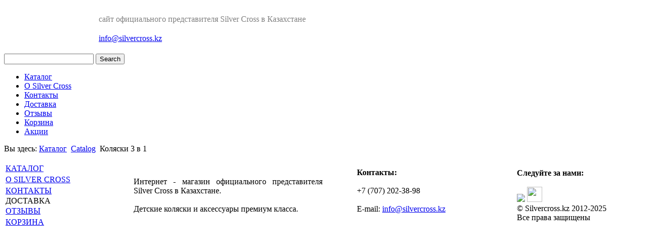

--- FILE ---
content_type: text/html; charset=utf-8
request_url: https://silvercross.kz/catalog/kolyaski-3-v-1.html
body_size: 4683
content:
<!DOCTYPE html>
<html dir="ltr" lang="ru-ru">
<head>
    <!-- Facebook Pixel Code -->
<script>
!function(f,b,e,v,n,t,s)
{if(f.fbq)return;n=f.fbq=function(){n.callMethod?
n.callMethod.apply(n,arguments):n.queue.push(arguments)};
if(!f._fbq)f._fbq=n;n.push=n;n.loaded=!0;n.version='2.0';
n.queue=[];t=b.createElement(e);t.async=!0;
t.src=v;s=b.getElementsByTagName(e)[0];
s.parentNode.insertBefore(t,s)}(window,document,'script',
'https://connect.facebook.net/en_US/fbevents.js');
 fbq('init', '1816130118776762'); 
fbq('track', 'PageView');
</script>
<noscript>
 <img height="1" width="1" 
src="https://www.facebook.com/tr?id=1816130118776762&ev=PageView
&noscript=1"/>
</noscript>
<!-- End Facebook Pixel Code -->

  <base href="https://silvercross.kz/catalog/kolyaski-3-v-1.html" />
  <meta http-equiv="content-type" content="text/html; charset=utf-8" />
  <meta name="generator" content="Joomla! - Open Source Content Management" />
  <title>Коляски 3 в 1</title>
  <link href="/favicon.ico" rel="shortcut icon" type="image/vnd.microsoft.icon" />
  <link rel="stylesheet" href="https://silvercross.kz/components/com_jshopping/css/default_div.css" type="text/css" />
  <link rel="stylesheet" href="https://silvercross.kz/components/com_jshopping/css/default_div.custom.css" type="text/css" />
  <script src="https://silvercross.kz/components/com_jshopping/js/jquery/jquery-1.6.2.min.js" type="text/javascript"></script>
  <script src="https://silvercross.kz/components/com_jshopping/js/jquery/jquery-noconflict.js" type="text/javascript"></script>
  <script src="https://silvercross.kz/components/com_jshopping/js/jquery/jquery.media.js" type="text/javascript"></script>
  <script src="https://silvercross.kz/components/com_jshopping/js/functions.js" type="text/javascript"></script>
  <script src="https://silvercross.kz/components/com_jshopping/js/validateForm.js" type="text/javascript"></script>
  <script src="/media/system/js/mootools-core.js" type="text/javascript"></script>
  <script src="/media/system/js/core.js" type="text/javascript"></script>
  <script src="/media/system/js/mootools-more.js" type="text/javascript"></script>
  <script src="/" type="text/javascript"></script>

    <link rel="stylesheet" href="/templates/system/css/system.css" />
    <link rel="stylesheet" href="/templates/system/css/general.css" />

    <!-- Created by Artisteer v4.2.0.60623 -->
    
    

    <!--[if lt IE 9]><script src="https://html5shiv.googlecode.com/svn/trunk/html5.js"></script><![endif]-->
    <link rel="stylesheet" href="/templates/silver_cross/css/template.css" media="screen" type="text/css" />
    <!--[if lte IE 7]><link rel="stylesheet" href="/templates/silver_cross/css/template.ie7.css" media="screen" /><![endif]-->


    <script>if ('undefined' != typeof jQuery) document._artxJQueryBackup = jQuery;</script>
    <script src="/templates/silver_cross/jquery.js"></script>
    <script>jQuery.noConflict();</script>

    <script src="/templates/silver_cross/script.js"></script>
    <script src="/templates/silver_cross/modules.js"></script>
        <script>if (document._artxJQueryBackup) jQuery = document._artxJQueryBackup;</script>

<!-- Facebook Pixel Code -->
<script>
!function(f,b,e,v,n,t,s)
{if(f.fbq)return;n=f.fbq=function(){n.callMethod?
n.callMethod.apply(n,arguments):n.queue.push(arguments)};
if(!f._fbq)f._fbq=n;n.push=n;n.loaded=!0;n.version='2.0';
n.queue=[];t=b.createElement(e);t.async=!0;
t.src=v;s=b.getElementsByTagName(e)[0];
s.parentNode.insertBefore(t,s)}(window,document,'script',
'https://connect.facebook.net/en_US/fbevents.js');
 fbq('init', '585316258304583'); 
fbq('track', 'PageView');
</script>
<noscript>
 <img height="1" width="1" 
src="https://www.facebook.com/tr?id=585316258304583&ev=PageView
&noscript=1"/>
</noscript>
<!-- End Facebook Pixel Code -->




<script type="text/javascript">
  var _gaq = _gaq || [];
  _gaq.push(['_setAccount', 'UA-36307146-1']);
  _gaq.push(['_trackPageview']);

  (function() {
    var ga = document.createElement('script'); ga.type = 'text/javascript'; ga.async = true;
    ga.src = ('https:' == document.location.protocol ? 'https://ssl' : 'http://www') + '.google-analytics.com/ga.js';
    var s = document.getElementsByTagName('script')[0]; s.parentNode.insertBefore(ga, s);
  })();
</script>

</head>
<body>


<!-- Yandex.Metrika counter -->
<script type="text/javascript">
    (function (d, w, c) {
        (w[c] = w[c] || []).push(function() {
            try {
                w.yaCounter32272899 = new Ya.Metrika({
                    id:32272899,
                    clickmap:true,
                    trackLinks:true,
                    accurateTrackBounce:true
                });
            } catch(e) { }
        });

        var n = d.getElementsByTagName("script")[0],
            s = d.createElement("script"),
            f = function () { n.parentNode.insertBefore(s, n); };
        s.type = "text/javascript";
        s.async = true;
        s.src = "https://mc.yandex.ru/metrika/watch.js";

        if (w.opera == "[object Opera]") {
            d.addEventListener("DOMContentLoaded", f, false);
        } else { f(); }
    })(document, window, "yandex_metrika_callbacks");
</script>
<noscript><div><img src="https://mc.yandex.ru/watch/32272899" style="position:absolute; left:-9999px;" alt="" /></div></noscript>
<!-- /Yandex.Metrika counter -->

<div id="art-main">
    <div id="art-header-bg">
            </div>
    <div class="art-sheet clearfix">
<header class="art-header"><article class="art-post"><div class="art-postcontent clearfix"><div class="customart-article"  >
	<table style="z-index: 500;" border="0">
<tbody>
<tr>
<td style="width: 180px;"> </td>
<td style="width: 470px;">
<p><span style="font-family: inherit; font-size: inherit; line-height: 22.75px; color: #808080;">сайт официального представителя Silver Cross в Казахстане</span></p>
<p><span id="cloak94819">Этот адрес электронной почты защищен от спам-ботов. У вас должен быть включен JavaScript для просмотра.</span><script type='text/javascript'>
 //<!--
 document.getElementById('cloak94819').innerHTML = '';
 var prefix = '&#109;a' + 'i&#108;' + '&#116;o';
 var path = 'hr' + 'ef' + '=';
 var addy94819 = '&#105;nf&#111;' + '&#64;';
 addy94819 = addy94819 + 's&#105;lv&#101;rcr&#111;ss' + '&#46;' + 'kz';
 var addy_text94819 = '&#105;nf&#111;' + '&#64;' + 's&#105;lv&#101;rcr&#111;ss' + '&#46;' + 'kz';
 document.getElementById('cloak94819').innerHTML += '<a ' + path + '\'' + prefix + ':' + addy94819 + '\' style="font-family: inherit; font-size: inherit; line-height: 22.75px; z-index: 150;">'+addy_text94819+'<\/a>';
 //-->
 </script></p>
</td>
</tr>
</tbody>
</table></div></div></article>
    <div class="art-shapes">
        
            </div>





<div class="art-textblock art-object227400126">
    <form class="art-search" name="Search" action="/index.php" method="post">
    <input type="text" value="" name="searchword" />
    <input type="hidden" name="task" value="search" />
<input type="hidden" name="option" value="com_search" />
<input type="submit" value="Search" name="search" class="art-search-button" />
</form>
</div>
<nav class="art-nav">
    
<ul class="art-hmenu"><li class="item-468 parent"><a href="/">Каталог</a></li><li class="item-470"><a href="/o-silver-cross.html">О Silver Cross</a></li><li class="item-469"><a href="/kontakti.html">Контакты</a></li><li class="item-475"><a href="/gde-kupit.html">Доставка</a></li><li class="item-490"><a href="/otzyvy.html">Отзывы</a></li><li class="item-491"><a href="/korzina.html">Корзина</a></li><li class="item-499"><a class="menu_akcii" href="/aktsii.html">Акции</a></li></ul> 
    </nav>

                    
</header>
<!-- begin nostyle -->
<div class="art-nostyle">
<!-- begin nostyle content -->
<style type="text/css">
.add_comment {
  display:block;
  width:50px;
  height:52px;
  background:url(http://silvercross.kz/images/sampledata/inst_sm.png);
  position:fixed;
  left:0;
  top:37%;
}
.add_comment2 {
  display:block;
  width:50px;
  height:51px;
  background:url(http://silvercross.kz/images/sampledata/fb_sm.png);
  position:fixed;
  left:0;
  top:45%;
}
</style>

<a href="https://www.instagram.com/silvercross_kz/" target="_blank" class="add_comment"></a>
<a href="https://www.facebook.com/silvercrosskz/" target="_blank" class="add_comment2"></a><!-- end nostyle content -->
</div>
<!-- end nostyle -->
<div class="art-layout-wrapper">
                <div class="art-content-layout">
                    <div class="art-content-layout-row">
                        <div class="art-layout-cell art-content">
<article class="art-post"><div class="art-postcontent clearfix">
<div class="breadcrumbs">
<span class="showHere">Вы здесь: </span><a href="/" class="pathway">Каталог</a> <img src="/media/system/images/arrow.png" alt=""  /> <a href="/catalog.html" class="pathway">Catalog</a> <img src="/media/system/images/arrow.png" alt=""  /> <span>Коляски 3 в 1</span></div>
</div></article><article class="art-post art-messages"><div class="art-postcontent clearfix">
<div id="system-message-container">
</div></div></article><article class="art-post"><div class="art-postcontent clearfix">
<div class="jshop">
<!-- <h1>Коляски 3 в 1</h1> -->
 

<div class="jshop_list_category">



</div>

</div></div></article>



                        </div>
                    </div>
                </div>
            </div>


    </div>
<footer class="art-footer">
  <div class="art-footer-inner">
    <!-- begin nostyle -->
<div class="art-nostyle">
<!-- begin nostyle content -->


<div class="custom"  >
	<table style="width: 100%;" border="0">
<tbody>
<tr>
<td style="text-align: left; width: 20%;">
<p style="text-align: justify;"><a href="http://silvercross.kz/" style="line-height: 22.75px; font-size: inherit;">КАТАЛОГ</a><br /><a href="/o-silver-cross.html" style="line-height: 22.75px; font-size: inherit;">О SILVER CROSS</a><br /><a href="/kontakti.html" style="line-height: 22.75px; font-size: inherit;">КОНТАКТЫ</a><br />ДОСТАВКА<br /><a href="/otzyvy.html" style="line-height: 22.75px; font-size: inherit;">ОТЗЫВЫ</a><br /><a href="/korzina.html" style="line-height: 22.75px; font-size: inherit;">КОРЗИНА</a></p>
</td>
<td style="text-align: left; width: 30%;">
<div align="justify"> </div>
<div align="justify"><span>Интернет - магазин официального представителя Silver Cross в Казахстане.</span></div>
<div align="justify"> </div>
<div align="justify"><span>Детские коляски и аксессуары премиум класса.</span></div>
<div align="justify"> </div>
</td>
<td style="text-align: left; width: 5%;"> </td>
<td style="text-align: left; width: 20%;">
<div align="justify"> </div>
<div align="justify"><strong>Контакты: </strong>  </div>
<div align="justify">
<div align="justify"> </div>
<div align="justify">+7 (707) 202-38-98</div>
<div align="justify"> </div>
<div align="justify">E-mail: <span id="cloak25466"><span id="cloak41411">Этот адрес электронной почты защищен от спам-ботов. У вас должен быть включен JavaScript для просмотра.</span><script type='text/javascript'>
 //<!--
 document.getElementById('cloak41411').innerHTML = '';
 var prefix = '&#109;a' + 'i&#108;' + '&#116;o';
 var path = 'hr' + 'ef' + '=';
 var addy41411 = '&#105;nf&#111;' + '&#64;';
 addy41411 = addy41411 + 's&#105;lv&#101;rcr&#111;ss' + '&#46;' + 'kz';
 var addy_text41411 = '&#105;nf&#111;' + '&#64;' + 's&#105;lv&#101;rcr&#111;ss' + '&#46;' + 'kz';
 document.getElementById('cloak41411').innerHTML += '<a ' + path + '\'' + prefix + ':' + addy41411 + '\'>'+addy_text41411+'<\/a>';
 //-->
 </script></span></div>
</div>
<div align="justify"> </div>
<div align="justify"> </div>
</td>
<td style="text-align: left; width: 5%;"> </td>
<td style="text-align: left; width: 20%;">
<div align="justify"><strong>Следуйте за нами:</strong></div>
<div align="justify"> </div>
<div align="justify"><a href="http://instagram.com/silvercross_kz" target="_blank"><img src="/images/sampledata/inst.png" border="0" width="30" /></a> <a href="https://www.facebook.com/silvercrosskz/" target="_blank"><img src="/images/sampledata/fb.png" border="0" width="30" height="30" /></a>   </div>
<div align="justify">© Silvercross.kz 2012-2025</div>
<div align="justify">Все права защищены</div>
</td>
</tr>
</tbody>
</table></div>
<!-- end nostyle content -->
</div>
<!-- end nostyle -->
</div>
</footer>

</div>


<script>

//** jQuery Scroll to Top Control script- (c) Dynamic Drive DHTML code library: http://www.dynamicdrive.com.
//** Available/ usage terms at http://www.dynamicdrive.com (March 30th, 09')
//** v1.1 (April 7th, 09'):
//** 1) Adds ability to scroll to an absolute position (from top of page) or specific element on the page instead.
//** 2) Fixes scroll animation not working in Opera. 


var scrolltotop={
	//startline: Integer. Number of pixels from top of doc scrollbar is scrolled before showing control
	//scrollto: Keyword (Integer, or "Scroll_to_Element_ID"). How far to scroll document up when control is clicked on (0=top).
	setting: {startline:100, scrollto: 0, scrollduration:600, fadeduration:[500, 100]},
	controlHTML: '<img src="/modules/mod_scrolltop/tmpl/images/2.png" />', //HTML for control, which is auto wrapped in DIV w/ ID="topcontrol"
	controlattrs: {offsetx:5, offsety:5}, //offset of control relative to right/ bottom of window corner
	anchorkeyword: '#top', //Enter href value of HTML anchors on the page that should also act as "Scroll Up" links

	state: {isvisible:false, shouldvisible:false},

	scrollup:function(){
		if (!this.cssfixedsupport) //if control is positioned using JavaScript
			this.$control.css({opacity:0}) //hide control immediately after clicking it
		var dest=isNaN(this.setting.scrollto)? this.setting.scrollto : parseInt(this.setting.scrollto)
		if (typeof dest=="string" && jQuery('#'+dest).length==1) //check element set by string exists
			dest=jQuery('#'+dest).offset().top
		else
			dest=0
		this.$body.animate({scrollTop: dest}, this.setting.scrollduration);
	},

	keepfixed:function(){
		var $window=jQuery(window)
		var controlx=$window.scrollLeft() + $window.width() - this.$control.width() - this.controlattrs.offsetx
		var controly=$window.scrollTop() + $window.height() - this.$control.height() - this.controlattrs.offsety
		this.$control.css({left:controlx+'px', top:controly+'px'})
	},

	togglecontrol:function(){
		var scrolltop=jQuery(window).scrollTop()
		if (!this.cssfixedsupport)
			this.keepfixed()
		this.state.shouldvisible=(scrolltop>=this.setting.startline)? true : false
		if (this.state.shouldvisible && !this.state.isvisible){
			this.$control.stop().animate({opacity:1}, this.setting.fadeduration[0])
			this.state.isvisible=true
		}
		else if (this.state.shouldvisible==false && this.state.isvisible){
			this.$control.stop().animate({opacity:0}, this.setting.fadeduration[1])
			this.state.isvisible=false
		}
	},
	
	init:function(){
		jQuery(document).ready(function($){
			var mainobj=scrolltotop
			var iebrws=document.all
			mainobj.cssfixedsupport=!iebrws || iebrws && document.compatMode=="CSS1Compat" && window.XMLHttpRequest //not IE or IE7+ browsers in standards mode
			mainobj.$body=(window.opera)? (document.compatMode=="CSS1Compat"? $('html') : $('body')) : $('html,body')
			mainobj.$control=$('<div id="topcontrol">'+mainobj.controlHTML+'</div>')
				.css({position:mainobj.cssfixedsupport? 'fixed' : 'absolute', bottom:mainobj.controlattrs.offsety, right:mainobj.controlattrs.offsetx, opacity:0, cursor:'pointer'})
				.attr({title:'Scroll Back to Top'})
				.click(function(){mainobj.scrollup(); return false})
				.appendTo('body')
			if (document.all && !window.XMLHttpRequest && mainobj.$control.text()!='') //loose check for IE6 and below, plus whether control contains any text
				mainobj.$control.css({width:mainobj.$control.width()}) //IE6- seems to require an explicit width on a DIV containing text
			mainobj.togglecontrol()
			$('a[href="' + mainobj.anchorkeyword +'"]').click(function(){
				mainobj.scrollup()
				return false
			})
			$(window).bind('scroll resize', function(e){
				mainobj.togglecontrol()
			})
		})
	}
}

scrolltotop.init()

</script><!-- Yandex.Metrika counter -->
<script type="text/javascript">
    (function (d, w, c) {
        (w[c] = w[c] || []).push(function() {
            try {
                w.yaCounter32272899 = new Ya.Metrika({
                    id:32272899,
                    clickmap:true,
                    trackLinks:true,
                    accurateTrackBounce:true
                });
            } catch(e) { }
        });

        var n = d.getElementsByTagName("script")[0],
            s = d.createElement("script"),
            f = function () { n.parentNode.insertBefore(s, n); };
        s.type = "text/javascript";
        s.async = true;
        s.src = "https://mc.yandex.ru/metrika/watch.js";

        if (w.opera == "[object Opera]") {
            d.addEventListener("DOMContentLoaded", f, false);
        } else { f(); }
    })(document, window, "yandex_metrika_callbacks");
</script>
<noscript><div><img src="https://mc.yandex.ru/watch/32272899" style="position:absolute; left:-9999px;" alt="" /></div></noscript>
<!-- /Yandex.Metrika counter -->
</body>
</html>

--- FILE ---
content_type: text/html; charset=utf-8
request_url: https://silvercross.kz/
body_size: 5752
content:
<!DOCTYPE html>
<html dir="ltr" lang="ru-ru">
<head>
    <!-- Facebook Pixel Code -->
<script>
!function(f,b,e,v,n,t,s)
{if(f.fbq)return;n=f.fbq=function(){n.callMethod?
n.callMethod.apply(n,arguments):n.queue.push(arguments)};
if(!f._fbq)f._fbq=n;n.push=n;n.loaded=!0;n.version='2.0';
n.queue=[];t=b.createElement(e);t.async=!0;
t.src=v;s=b.getElementsByTagName(e)[0];
s.parentNode.insertBefore(t,s)}(window,document,'script',
'https://connect.facebook.net/en_US/fbevents.js');
 fbq('init', '1816130118776762'); 
fbq('track', 'PageView');
</script>
<noscript>
 <img height="1" width="1" 
src="https://www.facebook.com/tr?id=1816130118776762&ev=PageView
&noscript=1"/>
</noscript>
<!-- End Facebook Pixel Code -->

  <base href="https://silvercross.kz/" />
  <meta http-equiv="content-type" content="text/html; charset=utf-8" />
  <meta name="keywords" content="сильвер крос, сильвер кросс, silver cross, silvercross, silvercross.kz, сильвер кросс алматы, silver cross алматы, коляски сильвер кросс, коляски silver cross" />
  <meta name="author" content="Super User" />
  <meta name="description" content="Официальный дистрибьютор колясок Slver Cross в Алматы. Высочайшее качество - для Вас!" />
  <meta name="generator" content="Joomla! - Open Source Content Management" />
  <title>Коляски Silver Cross</title>
  <link href="/favicon.ico" rel="shortcut icon" type="image/vnd.microsoft.icon" />
  <link rel="stylesheet" href="https://silvercross.kz/modules/mod_slideshowck/assets/camera.css" type="text/css" />
  <style type="text/css">
#camera_wrap_87 .camera_pag_ul li img {width:100px;height:75px;}
  </style>
  <script src="/media/system/js/mootools-core.js" type="text/javascript"></script>
  <script src="/media/system/js/core.js" type="text/javascript"></script>
  <script src="/media/system/js/caption.js" type="text/javascript"></script>
  <script src="/media/system/js/mootools-more.js" type="text/javascript"></script>
  <script src="/" type="text/javascript"></script>
  <script src="https://silvercross.kz/modules/mod_slideshowck/assets/jquery.min.js" type="text/javascript"></script>
  <script src="https://silvercross.kz/modules/mod_slideshowck/assets/jquery.easing.1.3.js" type="text/javascript"></script>
  <script src="https://silvercross.kz/modules/mod_slideshowck/assets/jquery.mobile.customized.min.js" type="text/javascript"></script>
  <script src="https://silvercross.kz/modules/mod_slideshowck/assets/camera.min.js" type="text/javascript"></script>
  <script type="text/javascript">
window.addEvent('load', function() {
				new JCaption('img.caption');
			});window.addEvent('domready', function() {
			$$('.hasTip').each(function(el) {
				var title = el.get('title');
				if (title) {
					var parts = title.split('::', 2);
					el.store('tip:title', parts[0]);
					el.store('tip:text', parts[1]);
				}
			});
			var JTooltips = new Tips($$('.hasTip'), { maxTitleChars: 50, fixed: false});
		});
  </script>

    <link rel="stylesheet" href="/templates/system/css/system.css" />
    <link rel="stylesheet" href="/templates/system/css/general.css" />

    <!-- Created by Artisteer v4.2.0.60623 -->
    
    

    <!--[if lt IE 9]><script src="https://html5shiv.googlecode.com/svn/trunk/html5.js"></script><![endif]-->
    <link rel="stylesheet" href="/templates/silver_cross/css/template.css" media="screen" type="text/css" />
    <!--[if lte IE 7]><link rel="stylesheet" href="/templates/silver_cross/css/template.ie7.css" media="screen" /><![endif]-->


    <script>if ('undefined' != typeof jQuery) document._artxJQueryBackup = jQuery;</script>
    <script src="/templates/silver_cross/jquery.js"></script>
    <script>jQuery.noConflict();</script>

    <script src="/templates/silver_cross/script.js"></script>
    <script src="/templates/silver_cross/modules.js"></script>
        <script>if (document._artxJQueryBackup) jQuery = document._artxJQueryBackup;</script>

<!-- Facebook Pixel Code -->
<script>
!function(f,b,e,v,n,t,s)
{if(f.fbq)return;n=f.fbq=function(){n.callMethod?
n.callMethod.apply(n,arguments):n.queue.push(arguments)};
if(!f._fbq)f._fbq=n;n.push=n;n.loaded=!0;n.version='2.0';
n.queue=[];t=b.createElement(e);t.async=!0;
t.src=v;s=b.getElementsByTagName(e)[0];
s.parentNode.insertBefore(t,s)}(window,document,'script',
'https://connect.facebook.net/en_US/fbevents.js');
 fbq('init', '585316258304583'); 
fbq('track', 'PageView');
</script>
<noscript>
 <img height="1" width="1" 
src="https://www.facebook.com/tr?id=585316258304583&ev=PageView
&noscript=1"/>
</noscript>
<!-- End Facebook Pixel Code -->




<script type="text/javascript">
  var _gaq = _gaq || [];
  _gaq.push(['_setAccount', 'UA-36307146-1']);
  _gaq.push(['_trackPageview']);

  (function() {
    var ga = document.createElement('script'); ga.type = 'text/javascript'; ga.async = true;
    ga.src = ('https:' == document.location.protocol ? 'https://ssl' : 'http://www') + '.google-analytics.com/ga.js';
    var s = document.getElementsByTagName('script')[0]; s.parentNode.insertBefore(ga, s);
  })();
</script>

</head>
<body>


<!-- Yandex.Metrika counter -->
<script type="text/javascript">
    (function (d, w, c) {
        (w[c] = w[c] || []).push(function() {
            try {
                w.yaCounter32272899 = new Ya.Metrika({
                    id:32272899,
                    clickmap:true,
                    trackLinks:true,
                    accurateTrackBounce:true
                });
            } catch(e) { }
        });

        var n = d.getElementsByTagName("script")[0],
            s = d.createElement("script"),
            f = function () { n.parentNode.insertBefore(s, n); };
        s.type = "text/javascript";
        s.async = true;
        s.src = "https://mc.yandex.ru/metrika/watch.js";

        if (w.opera == "[object Opera]") {
            d.addEventListener("DOMContentLoaded", f, false);
        } else { f(); }
    })(document, window, "yandex_metrika_callbacks");
</script>
<noscript><div><img src="https://mc.yandex.ru/watch/32272899" style="position:absolute; left:-9999px;" alt="" /></div></noscript>
<!-- /Yandex.Metrika counter -->

<div id="art-main">
    <div id="art-header-bg">
            </div>
    <div class="art-sheet clearfix">
<header class="art-header"><article class="art-post"><div class="art-postcontent clearfix"><div class="customart-article"  >
	<table style="z-index: 500;" border="0">
<tbody>
<tr>
<td style="width: 180px;"> </td>
<td style="width: 470px;">
<p><span style="font-family: inherit; font-size: inherit; line-height: 22.75px; color: #808080;">сайт официального представителя Silver Cross в Казахстане</span></p>
<p><span id="cloak12380">Этот адрес электронной почты защищен от спам-ботов. У вас должен быть включен JavaScript для просмотра.</span><script type='text/javascript'>
 //<!--
 document.getElementById('cloak12380').innerHTML = '';
 var prefix = '&#109;a' + 'i&#108;' + '&#116;o';
 var path = 'hr' + 'ef' + '=';
 var addy12380 = '&#105;nf&#111;' + '&#64;';
 addy12380 = addy12380 + 's&#105;lv&#101;rcr&#111;ss' + '&#46;' + 'kz';
 var addy_text12380 = '&#105;nf&#111;' + '&#64;' + 's&#105;lv&#101;rcr&#111;ss' + '&#46;' + 'kz';
 document.getElementById('cloak12380').innerHTML += '<a ' + path + '\'' + prefix + ':' + addy12380 + '\' style="font-family: inherit; font-size: inherit; line-height: 22.75px; z-index: 150;">'+addy_text12380+'<\/a>';
 //-->
 </script></p>
</td>
</tr>
</tbody>
</table></div></div></article>
    <div class="art-shapes">
        
            </div>





<div class="art-textblock art-object227400126">
    <form class="art-search" name="Search" action="/index.php" method="post">
    <input type="text" value="" name="searchword" />
    <input type="hidden" name="task" value="search" />
<input type="hidden" name="option" value="com_search" />
<input type="submit" value="Search" name="search" class="art-search-button" />
</form>
</div>
<nav class="art-nav">
    
<ul class="art-hmenu"><li class="item-468 current active deeper parent"><a class=" active" href="/">Каталог</a></li><li class="item-470"><a href="/o-silver-cross.html">О Silver Cross</a></li><li class="item-469"><a href="/kontakti.html">Контакты</a></li><li class="item-475"><a href="/gde-kupit.html">Доставка</a></li><li class="item-490"><a href="/otzyvy.html">Отзывы</a></li><li class="item-491"><a href="/korzina.html">Корзина</a></li><li class="item-499"><a class="menu_akcii" href="/aktsii.html">Акции</a></li></ul> 
    </nav>

                    
</header>
<!-- begin nostyle -->
<div class="art-nostyle">
<!-- begin nostyle content -->
<style type="text/css">
.add_comment {
  display:block;
  width:50px;
  height:52px;
  background:url(http://silvercross.kz/images/sampledata/inst_sm.png);
  position:fixed;
  left:0;
  top:37%;
}
.add_comment2 {
  display:block;
  width:50px;
  height:51px;
  background:url(http://silvercross.kz/images/sampledata/fb_sm.png);
  position:fixed;
  left:0;
  top:45%;
}
</style>

<a href="https://www.instagram.com/silvercross_kz/" target="_blank" class="add_comment"></a>
<a href="https://www.facebook.com/silvercrosskz/" target="_blank" class="add_comment2"></a><!-- end nostyle content -->
</div>
<!-- end nostyle -->
<div class="art-layout-wrapper">
                <div class="art-content-layout">
                    <div class="art-content-layout-row">
                        <div class="art-layout-cell art-content">
<!-- begin nostyle -->
<div class="art-nostyle">
<!-- begin nostyle content -->
<script type="text/javascript"> <!--
       jQuery(function(){
        jQuery('#camera_wrap_87').camera({
                height: '450',
                fx: 'simpleFade',
                loader: 'pie',
                pagination: 0,
                thumbnails: 0,
                time: 2500,
                transPeriod: 1500,
                alignment: 'center',
                autoAdvance: 1,
                mobileAutoAdvance: 1,
                portrait: 0,
                barDirection: 'leftToRight',
                imagePath: 'https://silvercross.kz/modules/mod_slideshowck/images/',
                navigationHover: false,
                navigation: true,
                playPause: true,
                barPosition: 'bottom'
        });
}); //--> </script><!-- debut Slideshow CK, par cedric keiflin sur http://www.joomlack.fr -->
<div class="slideshowck camera_wrap camera_grey_skin" id="camera_wrap_87">
		<div data-thumb="https://silvercross.kz/images/2023/IMG_5508_th.PNG" data-src="https://silvercross.kz/images/2023/IMG_5508.PNG" data-link="https://silvercross.kz/catalog/clic.html" data-target="_parent">
			</div>
		<div data-thumb="https://silvercross.kz/images/slide23/IMG_0723_th.PNG" data-src="https://silvercross.kz/images/slide23/IMG_0723.PNG" data-link="https://silvercross.kz/catalog/reef.html" data-target="_parent">
			</div>
		<div data-thumb="https://silvercross.kz/images/slide23/IMG_0724_th.PNG" data-src="https://silvercross.kz/images/slide23/IMG_0724.PNG" data-link="https://silvercross.kz/catalog/new-jet.html" data-target="_parent">
			</div>
	</div>
<div style="clear:both;"></div>                                                                                                                                                                                                                                                                                                                                                      
<!-- fin Slideshow CK -->































































                                                                                                                                                        <a style="display:none;" href="http://joomlavip.ru" title="joomla">joomla</a>                                                                                                            























<!-- end nostyle content -->
</div>
<!-- end nostyle -->
<article class="art-post"><div class="art-postcontent clearfix">
<div class="breadcrumbs">
<span class="showHere">Вы здесь: </span><span>Каталог</span></div>
</div></article><article class="art-post art-messages"><div class="art-postcontent clearfix">
<div id="system-message-container">
</div></div></article><div class="item-page"><article class="art-post"><div class="art-postcontent clearfix"><div class="art-article"><p> </p>
<table border="0">
<tbody>
<tr>
<td><a href="/catalog/reef.html"><img src="/images/2023/reef.png" border="0" alt="" /></a></td>
<td><a href="/glavnaya/kolyaski-ruchnoj-raboty"><img src="/images/2023/101_2023.png" border="0" alt="" /></a></td>
<td><a href="/catalog/kolyaski-ruchnoj-raboty-dlya-kukol.html"><img src="/images/kategorii/103.png" border="0" /></a></td>
</tr>
<tr>
<td><a href="/catalog/new-jet/jet-3-black.html"><span><img src="/images/2023/jet3black.png" border="0" alt="" /></span></a></td>
<td><a href="/catalog/new-jet/jet-silver.html"> <img src="/images/2023/jet3silver.png" border="0" alt="" /></a><a href="/catalog/jet"><span><br /></span></a></td>
<td> <a href="/catalog/new-jet/jet-mist220415194032.html"><img src="/images/2023/jet3or.png" border="0" alt="" /></a></td>
</tr>
<tr>
<td><a href="/catalog/clic/clic-sage.html"><img src="/images/2023/click_sage.png" border="0" alt="" /></a></td>
<td> <a href="/catalog/clic/clic-roebuck.html"><img src="/images/2023/click_roebuck.png" border="0" alt="" /></a></td>
<td> <a href="/catalog/clic/magnet.html"><img src="/images/2023/click_magnet.png" border="0" alt="" /></a></td>
</tr>
<tr>
<td><a href="/catalog/progulochnye-kolyaski-i-trosti.html"><img src="/images/2023/trosti4.png" border="0" alt="" /></a></td>
<td> <a href="/catalog/pioneer.html"><img src="/images/kategorii/106.png" border="0" width="277" height="267" /></a></td>
<td><a href="/catalog/reef.html"> </a><a href="/catalog/avtokresla-i-aksessuary.html"><img src="/images/2023/acsess_new.png" border="0" alt="" width="271" height="261" /></a><a href="/catalog/reef.html"></a></td>
</tr>
</tbody>
</table> </div></div></article></div>



                        </div>
                    </div>
                </div>
            </div>


    </div>
<footer class="art-footer">
  <div class="art-footer-inner">
    <!-- begin nostyle -->
<div class="art-nostyle">
<!-- begin nostyle content -->


<div class="custom"  >
	<table style="width: 100%;" border="0">
<tbody>
<tr>
<td style="text-align: left; width: 20%;">
<p style="text-align: justify;"><a href="http://silvercross.kz/" style="line-height: 22.75px; font-size: inherit;">КАТАЛОГ</a><br /><a href="/o-silver-cross.html" style="line-height: 22.75px; font-size: inherit;">О SILVER CROSS</a><br /><a href="/kontakti.html" style="line-height: 22.75px; font-size: inherit;">КОНТАКТЫ</a><br />ДОСТАВКА<br /><a href="/otzyvy.html" style="line-height: 22.75px; font-size: inherit;">ОТЗЫВЫ</a><br /><a href="/korzina.html" style="line-height: 22.75px; font-size: inherit;">КОРЗИНА</a></p>
</td>
<td style="text-align: left; width: 30%;">
<div align="justify"> </div>
<div align="justify"><span>Интернет - магазин официального представителя Silver Cross в Казахстане.</span></div>
<div align="justify"> </div>
<div align="justify"><span>Детские коляски и аксессуары премиум класса.</span></div>
<div align="justify"> </div>
</td>
<td style="text-align: left; width: 5%;"> </td>
<td style="text-align: left; width: 20%;">
<div align="justify"> </div>
<div align="justify"><strong>Контакты: </strong>  </div>
<div align="justify">
<div align="justify"> </div>
<div align="justify">+7 (707) 202-38-98</div>
<div align="justify"> </div>
<div align="justify">E-mail: <span id="cloak25466"><span id="cloak88462">Этот адрес электронной почты защищен от спам-ботов. У вас должен быть включен JavaScript для просмотра.</span><script type='text/javascript'>
 //<!--
 document.getElementById('cloak88462').innerHTML = '';
 var prefix = '&#109;a' + 'i&#108;' + '&#116;o';
 var path = 'hr' + 'ef' + '=';
 var addy88462 = '&#105;nf&#111;' + '&#64;';
 addy88462 = addy88462 + 's&#105;lv&#101;rcr&#111;ss' + '&#46;' + 'kz';
 var addy_text88462 = '&#105;nf&#111;' + '&#64;' + 's&#105;lv&#101;rcr&#111;ss' + '&#46;' + 'kz';
 document.getElementById('cloak88462').innerHTML += '<a ' + path + '\'' + prefix + ':' + addy88462 + '\'>'+addy_text88462+'<\/a>';
 //-->
 </script></span></div>
</div>
<div align="justify"> </div>
<div align="justify"> </div>
</td>
<td style="text-align: left; width: 5%;"> </td>
<td style="text-align: left; width: 20%;">
<div align="justify"><strong>Следуйте за нами:</strong></div>
<div align="justify"> </div>
<div align="justify"><a href="http://instagram.com/silvercross_kz" target="_blank"><img src="/images/sampledata/inst.png" border="0" width="30" /></a> <a href="https://www.facebook.com/silvercrosskz/" target="_blank"><img src="/images/sampledata/fb.png" border="0" width="30" height="30" /></a>   </div>
<div align="justify">© Silvercross.kz 2012-2025</div>
<div align="justify">Все права защищены</div>
</td>
</tr>
</tbody>
</table></div>
<!-- end nostyle content -->
</div>
<!-- end nostyle -->
</div>
</footer>

</div>


<script>

//** jQuery Scroll to Top Control script- (c) Dynamic Drive DHTML code library: http://www.dynamicdrive.com.
//** Available/ usage terms at http://www.dynamicdrive.com (March 30th, 09')
//** v1.1 (April 7th, 09'):
//** 1) Adds ability to scroll to an absolute position (from top of page) or specific element on the page instead.
//** 2) Fixes scroll animation not working in Opera. 


var scrolltotop={
	//startline: Integer. Number of pixels from top of doc scrollbar is scrolled before showing control
	//scrollto: Keyword (Integer, or "Scroll_to_Element_ID"). How far to scroll document up when control is clicked on (0=top).
	setting: {startline:100, scrollto: 0, scrollduration:600, fadeduration:[500, 100]},
	controlHTML: '<img src="/modules/mod_scrolltop/tmpl/images/2.png" />', //HTML for control, which is auto wrapped in DIV w/ ID="topcontrol"
	controlattrs: {offsetx:5, offsety:5}, //offset of control relative to right/ bottom of window corner
	anchorkeyword: '#top', //Enter href value of HTML anchors on the page that should also act as "Scroll Up" links

	state: {isvisible:false, shouldvisible:false},

	scrollup:function(){
		if (!this.cssfixedsupport) //if control is positioned using JavaScript
			this.$control.css({opacity:0}) //hide control immediately after clicking it
		var dest=isNaN(this.setting.scrollto)? this.setting.scrollto : parseInt(this.setting.scrollto)
		if (typeof dest=="string" && jQuery('#'+dest).length==1) //check element set by string exists
			dest=jQuery('#'+dest).offset().top
		else
			dest=0
		this.$body.animate({scrollTop: dest}, this.setting.scrollduration);
	},

	keepfixed:function(){
		var $window=jQuery(window)
		var controlx=$window.scrollLeft() + $window.width() - this.$control.width() - this.controlattrs.offsetx
		var controly=$window.scrollTop() + $window.height() - this.$control.height() - this.controlattrs.offsety
		this.$control.css({left:controlx+'px', top:controly+'px'})
	},

	togglecontrol:function(){
		var scrolltop=jQuery(window).scrollTop()
		if (!this.cssfixedsupport)
			this.keepfixed()
		this.state.shouldvisible=(scrolltop>=this.setting.startline)? true : false
		if (this.state.shouldvisible && !this.state.isvisible){
			this.$control.stop().animate({opacity:1}, this.setting.fadeduration[0])
			this.state.isvisible=true
		}
		else if (this.state.shouldvisible==false && this.state.isvisible){
			this.$control.stop().animate({opacity:0}, this.setting.fadeduration[1])
			this.state.isvisible=false
		}
	},
	
	init:function(){
		jQuery(document).ready(function($){
			var mainobj=scrolltotop
			var iebrws=document.all
			mainobj.cssfixedsupport=!iebrws || iebrws && document.compatMode=="CSS1Compat" && window.XMLHttpRequest //not IE or IE7+ browsers in standards mode
			mainobj.$body=(window.opera)? (document.compatMode=="CSS1Compat"? $('html') : $('body')) : $('html,body')
			mainobj.$control=$('<div id="topcontrol">'+mainobj.controlHTML+'</div>')
				.css({position:mainobj.cssfixedsupport? 'fixed' : 'absolute', bottom:mainobj.controlattrs.offsety, right:mainobj.controlattrs.offsetx, opacity:0, cursor:'pointer'})
				.attr({title:'Scroll Back to Top'})
				.click(function(){mainobj.scrollup(); return false})
				.appendTo('body')
			if (document.all && !window.XMLHttpRequest && mainobj.$control.text()!='') //loose check for IE6 and below, plus whether control contains any text
				mainobj.$control.css({width:mainobj.$control.width()}) //IE6- seems to require an explicit width on a DIV containing text
			mainobj.togglecontrol()
			$('a[href="' + mainobj.anchorkeyword +'"]').click(function(){
				mainobj.scrollup()
				return false
			})
			$(window).bind('scroll resize', function(e){
				mainobj.togglecontrol()
			})
		})
	}
}

scrolltotop.init()

</script><!-- Yandex.Metrika counter -->
<script type="text/javascript">
    (function (d, w, c) {
        (w[c] = w[c] || []).push(function() {
            try {
                w.yaCounter32272899 = new Ya.Metrika({
                    id:32272899,
                    clickmap:true,
                    trackLinks:true,
                    accurateTrackBounce:true
                });
            } catch(e) { }
        });

        var n = d.getElementsByTagName("script")[0],
            s = d.createElement("script"),
            f = function () { n.parentNode.insertBefore(s, n); };
        s.type = "text/javascript";
        s.async = true;
        s.src = "https://mc.yandex.ru/metrika/watch.js";

        if (w.opera == "[object Opera]") {
            d.addEventListener("DOMContentLoaded", f, false);
        } else { f(); }
    })(document, window, "yandex_metrika_callbacks");
</script>
<noscript><div><img src="https://mc.yandex.ru/watch/32272899" style="position:absolute; left:-9999px;" alt="" /></div></noscript>
<!-- /Yandex.Metrika counter -->
</body>
</html>